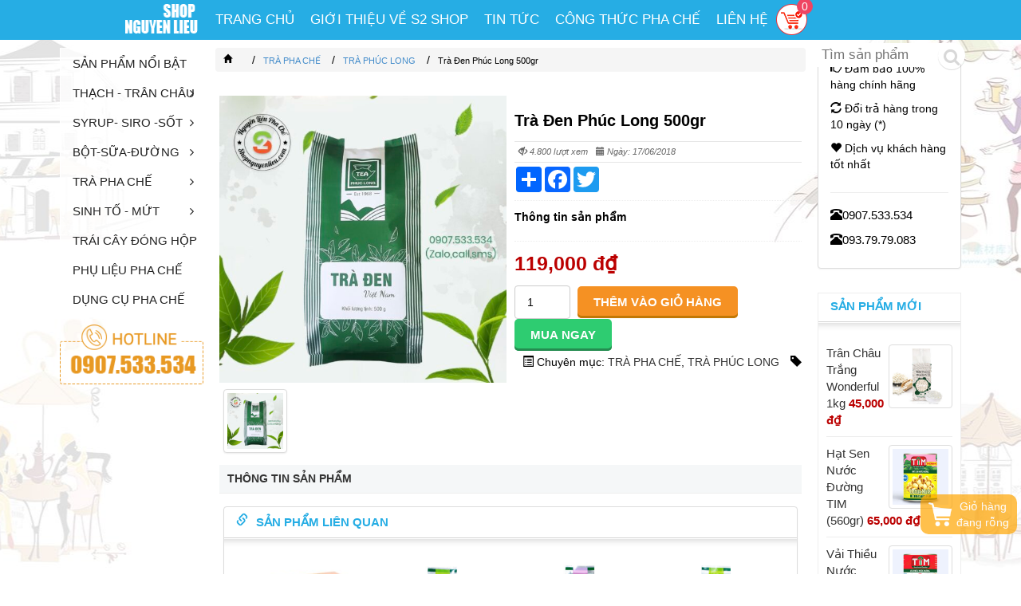

--- FILE ---
content_type: text/html; charset=UTF-8
request_url: https://shopnguyenlieu.com/tra-pha-che/tra-phuc-long-den-500g/
body_size: 12030
content:
<html>
<head>
    <meta http-equiv="Content-Type" content="text/html; charset=UTF-8" />
    <meta name='viewport' content='width=device-width, initial-scale=1, maximum-scale=1, user-scalable=no' />
    <!--Meta Tag--> 
    <link rel="shortcut icon" type="image/x-icon" href="" />

    <link href="https://shopnguyenlieu.com/wp-content/themes/nguyenlieu/css/bootstrap.min.css" type="text/css" rel="stylesheet" />
    <link href="https://shopnguyenlieu.com/wp-content/themes/nguyenlieu/css/bootstrap-theme.css" type="text/css" rel="stylesheet" />
    <link href="https://shopnguyenlieu.com/wp-content/themes/nguyenlieu/css.css" type="text/css" rel="stylesheet" />
    <link rel="stylesheet" href="https://shopnguyenlieu.com/wp-content/themes/nguyenlieu/css/font-awesome.min.css">
    <link rel="stylesheet" href="https://shopnguyenlieu.com/wp-content/themes/nguyenlieu/css/superfish.css">
    <link rel="stylesheet" href="https://shopnguyenlieu.com/wp-content/themes/nguyenlieu/css/superfish-vertical.css">
	<link rel='stylesheet' href='https://shopnguyenlieu.com/wp-content/themes/nguyenlieu/assets/css/prettyPhoto.css?ver=2.6.14' type='text/css' media='all' />
	<meta name='robots' content='index, follow, max-image-preview:large, max-snippet:-1, max-video-preview:-1' />

	<!-- This site is optimized with the Yoast SEO plugin v19.11 - https://yoast.com/wordpress/plugins/seo/ -->
	<title>Trà Đen Phúc Long 500gr -</title>
	<link rel="canonical" href="https://shopnguyenlieu.com/tra-pha-che/tra-phuc-long-den-500g/" />
	<meta property="og:locale" content="vi_VN" />
	<meta property="og:type" content="article" />
	<meta property="og:title" content="Trà Đen Phúc Long 500gr -" />
	<meta property="og:url" content="https://shopnguyenlieu.com/tra-pha-che/tra-phuc-long-den-500g/" />
	<meta property="article:published_time" content="2018-06-17T13:28:12+00:00" />
	<meta property="article:modified_time" content="2023-04-29T18:46:01+00:00" />
	<meta property="og:image" content="https://shopnguyenlieu.com/wp-content/uploads/2021/10/PhotoRoom_20211011_124029.jpg" />
	<meta property="og:image:width" content="1080" />
	<meta property="og:image:height" content="1009" />
	<meta property="og:image:type" content="image/jpeg" />
	<meta name="author" content="Alexhong" />
	<meta name="twitter:card" content="summary_large_image" />
	<meta name="twitter:label1" content="Được viết bởi" />
	<meta name="twitter:data1" content="Alexhong" />
	<script type="application/ld+json" class="yoast-schema-graph">{"@context":"https://schema.org","@graph":[{"@type":"Article","@id":"https://shopnguyenlieu.com/tra-pha-che/tra-phuc-long-den-500g/#article","isPartOf":{"@id":"https://shopnguyenlieu.com/tra-pha-che/tra-phuc-long-den-500g/"},"author":{"name":"Alexhong","@id":"https://shopnguyenlieu.com/#/schema/person/2a04b96602f1a48b69dee3e6cb4843b3"},"headline":"Trà Đen Phúc Long 500gr","datePublished":"2018-06-17T13:28:12+00:00","dateModified":"2023-04-29T18:46:01+00:00","mainEntityOfPage":{"@id":"https://shopnguyenlieu.com/tra-pha-che/tra-phuc-long-den-500g/"},"wordCount":6,"commentCount":0,"publisher":{"@id":"https://shopnguyenlieu.com/#organization"},"image":{"@id":"https://shopnguyenlieu.com/tra-pha-che/tra-phuc-long-den-500g/#primaryimage"},"thumbnailUrl":"https://shopnguyenlieu.com/wp-content/uploads/2021/10/PhotoRoom_20211011_124029.jpg","articleSection":["TRÀ PHA CHẾ","TRÀ PHÚC LONG"],"inLanguage":"vi","potentialAction":[{"@type":"CommentAction","name":"Comment","target":["https://shopnguyenlieu.com/tra-pha-che/tra-phuc-long-den-500g/#respond"]}]},{"@type":"WebPage","@id":"https://shopnguyenlieu.com/tra-pha-che/tra-phuc-long-den-500g/","url":"https://shopnguyenlieu.com/tra-pha-che/tra-phuc-long-den-500g/","name":"Trà Đen Phúc Long 500gr -","isPartOf":{"@id":"https://shopnguyenlieu.com/#website"},"primaryImageOfPage":{"@id":"https://shopnguyenlieu.com/tra-pha-che/tra-phuc-long-den-500g/#primaryimage"},"image":{"@id":"https://shopnguyenlieu.com/tra-pha-che/tra-phuc-long-den-500g/#primaryimage"},"thumbnailUrl":"https://shopnguyenlieu.com/wp-content/uploads/2021/10/PhotoRoom_20211011_124029.jpg","datePublished":"2018-06-17T13:28:12+00:00","dateModified":"2023-04-29T18:46:01+00:00","breadcrumb":{"@id":"https://shopnguyenlieu.com/tra-pha-che/tra-phuc-long-den-500g/#breadcrumb"},"inLanguage":"vi","potentialAction":[{"@type":"ReadAction","target":["https://shopnguyenlieu.com/tra-pha-che/tra-phuc-long-den-500g/"]}]},{"@type":"ImageObject","inLanguage":"vi","@id":"https://shopnguyenlieu.com/tra-pha-che/tra-phuc-long-den-500g/#primaryimage","url":"https://shopnguyenlieu.com/wp-content/uploads/2021/10/PhotoRoom_20211011_124029.jpg","contentUrl":"https://shopnguyenlieu.com/wp-content/uploads/2021/10/PhotoRoom_20211011_124029.jpg","width":1080,"height":1009},{"@type":"BreadcrumbList","@id":"https://shopnguyenlieu.com/tra-pha-che/tra-phuc-long-den-500g/#breadcrumb","itemListElement":[{"@type":"ListItem","position":1,"name":"Home","item":"https://shopnguyenlieu.com/"},{"@type":"ListItem","position":2,"name":"Trà Đen Phúc Long 500gr"}]},{"@type":"WebSite","@id":"https://shopnguyenlieu.com/#website","url":"https://shopnguyenlieu.com/","name":"","description":"","publisher":{"@id":"https://shopnguyenlieu.com/#organization"},"potentialAction":[{"@type":"SearchAction","target":{"@type":"EntryPoint","urlTemplate":"https://shopnguyenlieu.com/?s={search_term_string}"},"query-input":"required name=search_term_string"}],"inLanguage":"vi"},{"@type":"Organization","@id":"https://shopnguyenlieu.com/#organization","name":"Nguyên Liệu Pha Chế S2 SHOP","url":"https://shopnguyenlieu.com/","logo":{"@type":"ImageObject","inLanguage":"vi","@id":"https://shopnguyenlieu.com/#/schema/logo/image/","url":"https://shopnguyenlieu.com/wp-content/uploads/2018/05/S2-Logo-01.png","contentUrl":"https://shopnguyenlieu.com/wp-content/uploads/2018/05/S2-Logo-01.png","width":3508,"height":2481,"caption":"Nguyên Liệu Pha Chế S2 SHOP"},"image":{"@id":"https://shopnguyenlieu.com/#/schema/logo/image/"}},{"@type":"Person","@id":"https://shopnguyenlieu.com/#/schema/person/2a04b96602f1a48b69dee3e6cb4843b3","name":"Alexhong","image":{"@type":"ImageObject","inLanguage":"vi","@id":"https://shopnguyenlieu.com/#/schema/person/image/","url":"https://secure.gravatar.com/avatar/783987a5672fd3ea73f2def4bab0a4f5?s=96&d=mm&r=g","contentUrl":"https://secure.gravatar.com/avatar/783987a5672fd3ea73f2def4bab0a4f5?s=96&d=mm&r=g","caption":"Alexhong"},"sameAs":["https://shopnguyenlieu.com/"],"url":"https://shopnguyenlieu.com/author/admin/"}]}</script>
	<!-- / Yoast SEO plugin. -->


<link rel="alternate" type="application/rss+xml" title=" &raquo; Trà Đen Phúc Long 500gr Dòng phản hồi" href="https://shopnguyenlieu.com/tra-pha-che/tra-phuc-long-den-500g/feed/" />
<script type="text/javascript">
window._wpemojiSettings = {"baseUrl":"https:\/\/s.w.org\/images\/core\/emoji\/14.0.0\/72x72\/","ext":".png","svgUrl":"https:\/\/s.w.org\/images\/core\/emoji\/14.0.0\/svg\/","svgExt":".svg","source":{"concatemoji":"https:\/\/shopnguyenlieu.com\/wp-includes\/js\/wp-emoji-release.min.js?ver=6.1.9"}};
/*! This file is auto-generated */
!function(e,a,t){var n,r,o,i=a.createElement("canvas"),p=i.getContext&&i.getContext("2d");function s(e,t){var a=String.fromCharCode,e=(p.clearRect(0,0,i.width,i.height),p.fillText(a.apply(this,e),0,0),i.toDataURL());return p.clearRect(0,0,i.width,i.height),p.fillText(a.apply(this,t),0,0),e===i.toDataURL()}function c(e){var t=a.createElement("script");t.src=e,t.defer=t.type="text/javascript",a.getElementsByTagName("head")[0].appendChild(t)}for(o=Array("flag","emoji"),t.supports={everything:!0,everythingExceptFlag:!0},r=0;r<o.length;r++)t.supports[o[r]]=function(e){if(p&&p.fillText)switch(p.textBaseline="top",p.font="600 32px Arial",e){case"flag":return s([127987,65039,8205,9895,65039],[127987,65039,8203,9895,65039])?!1:!s([55356,56826,55356,56819],[55356,56826,8203,55356,56819])&&!s([55356,57332,56128,56423,56128,56418,56128,56421,56128,56430,56128,56423,56128,56447],[55356,57332,8203,56128,56423,8203,56128,56418,8203,56128,56421,8203,56128,56430,8203,56128,56423,8203,56128,56447]);case"emoji":return!s([129777,127995,8205,129778,127999],[129777,127995,8203,129778,127999])}return!1}(o[r]),t.supports.everything=t.supports.everything&&t.supports[o[r]],"flag"!==o[r]&&(t.supports.everythingExceptFlag=t.supports.everythingExceptFlag&&t.supports[o[r]]);t.supports.everythingExceptFlag=t.supports.everythingExceptFlag&&!t.supports.flag,t.DOMReady=!1,t.readyCallback=function(){t.DOMReady=!0},t.supports.everything||(n=function(){t.readyCallback()},a.addEventListener?(a.addEventListener("DOMContentLoaded",n,!1),e.addEventListener("load",n,!1)):(e.attachEvent("onload",n),a.attachEvent("onreadystatechange",function(){"complete"===a.readyState&&t.readyCallback()})),(e=t.source||{}).concatemoji?c(e.concatemoji):e.wpemoji&&e.twemoji&&(c(e.twemoji),c(e.wpemoji)))}(window,document,window._wpemojiSettings);
</script>
<style type="text/css">
img.wp-smiley,
img.emoji {
	display: inline !important;
	border: none !important;
	box-shadow: none !important;
	height: 1em !important;
	width: 1em !important;
	margin: 0 0.07em !important;
	vertical-align: -0.1em !important;
	background: none !important;
	padding: 0 !important;
}
</style>
	<link rel='stylesheet' id='wp-block-library-css' href='https://shopnguyenlieu.com/wp-includes/css/dist/block-library/style.min.css?ver=6.1.9' type='text/css' media='all' />
<link rel='stylesheet' id='classic-theme-styles-css' href='https://shopnguyenlieu.com/wp-includes/css/classic-themes.min.css?ver=1' type='text/css' media='all' />
<style id='global-styles-inline-css' type='text/css'>
body{--wp--preset--color--black: #000000;--wp--preset--color--cyan-bluish-gray: #abb8c3;--wp--preset--color--white: #ffffff;--wp--preset--color--pale-pink: #f78da7;--wp--preset--color--vivid-red: #cf2e2e;--wp--preset--color--luminous-vivid-orange: #ff6900;--wp--preset--color--luminous-vivid-amber: #fcb900;--wp--preset--color--light-green-cyan: #7bdcb5;--wp--preset--color--vivid-green-cyan: #00d084;--wp--preset--color--pale-cyan-blue: #8ed1fc;--wp--preset--color--vivid-cyan-blue: #0693e3;--wp--preset--color--vivid-purple: #9b51e0;--wp--preset--gradient--vivid-cyan-blue-to-vivid-purple: linear-gradient(135deg,rgba(6,147,227,1) 0%,rgb(155,81,224) 100%);--wp--preset--gradient--light-green-cyan-to-vivid-green-cyan: linear-gradient(135deg,rgb(122,220,180) 0%,rgb(0,208,130) 100%);--wp--preset--gradient--luminous-vivid-amber-to-luminous-vivid-orange: linear-gradient(135deg,rgba(252,185,0,1) 0%,rgba(255,105,0,1) 100%);--wp--preset--gradient--luminous-vivid-orange-to-vivid-red: linear-gradient(135deg,rgba(255,105,0,1) 0%,rgb(207,46,46) 100%);--wp--preset--gradient--very-light-gray-to-cyan-bluish-gray: linear-gradient(135deg,rgb(238,238,238) 0%,rgb(169,184,195) 100%);--wp--preset--gradient--cool-to-warm-spectrum: linear-gradient(135deg,rgb(74,234,220) 0%,rgb(151,120,209) 20%,rgb(207,42,186) 40%,rgb(238,44,130) 60%,rgb(251,105,98) 80%,rgb(254,248,76) 100%);--wp--preset--gradient--blush-light-purple: linear-gradient(135deg,rgb(255,206,236) 0%,rgb(152,150,240) 100%);--wp--preset--gradient--blush-bordeaux: linear-gradient(135deg,rgb(254,205,165) 0%,rgb(254,45,45) 50%,rgb(107,0,62) 100%);--wp--preset--gradient--luminous-dusk: linear-gradient(135deg,rgb(255,203,112) 0%,rgb(199,81,192) 50%,rgb(65,88,208) 100%);--wp--preset--gradient--pale-ocean: linear-gradient(135deg,rgb(255,245,203) 0%,rgb(182,227,212) 50%,rgb(51,167,181) 100%);--wp--preset--gradient--electric-grass: linear-gradient(135deg,rgb(202,248,128) 0%,rgb(113,206,126) 100%);--wp--preset--gradient--midnight: linear-gradient(135deg,rgb(2,3,129) 0%,rgb(40,116,252) 100%);--wp--preset--duotone--dark-grayscale: url('#wp-duotone-dark-grayscale');--wp--preset--duotone--grayscale: url('#wp-duotone-grayscale');--wp--preset--duotone--purple-yellow: url('#wp-duotone-purple-yellow');--wp--preset--duotone--blue-red: url('#wp-duotone-blue-red');--wp--preset--duotone--midnight: url('#wp-duotone-midnight');--wp--preset--duotone--magenta-yellow: url('#wp-duotone-magenta-yellow');--wp--preset--duotone--purple-green: url('#wp-duotone-purple-green');--wp--preset--duotone--blue-orange: url('#wp-duotone-blue-orange');--wp--preset--font-size--small: 13px;--wp--preset--font-size--medium: 20px;--wp--preset--font-size--large: 36px;--wp--preset--font-size--x-large: 42px;--wp--preset--spacing--20: 0.44rem;--wp--preset--spacing--30: 0.67rem;--wp--preset--spacing--40: 1rem;--wp--preset--spacing--50: 1.5rem;--wp--preset--spacing--60: 2.25rem;--wp--preset--spacing--70: 3.38rem;--wp--preset--spacing--80: 5.06rem;}:where(.is-layout-flex){gap: 0.5em;}body .is-layout-flow > .alignleft{float: left;margin-inline-start: 0;margin-inline-end: 2em;}body .is-layout-flow > .alignright{float: right;margin-inline-start: 2em;margin-inline-end: 0;}body .is-layout-flow > .aligncenter{margin-left: auto !important;margin-right: auto !important;}body .is-layout-constrained > .alignleft{float: left;margin-inline-start: 0;margin-inline-end: 2em;}body .is-layout-constrained > .alignright{float: right;margin-inline-start: 2em;margin-inline-end: 0;}body .is-layout-constrained > .aligncenter{margin-left: auto !important;margin-right: auto !important;}body .is-layout-constrained > :where(:not(.alignleft):not(.alignright):not(.alignfull)){max-width: var(--wp--style--global--content-size);margin-left: auto !important;margin-right: auto !important;}body .is-layout-constrained > .alignwide{max-width: var(--wp--style--global--wide-size);}body .is-layout-flex{display: flex;}body .is-layout-flex{flex-wrap: wrap;align-items: center;}body .is-layout-flex > *{margin: 0;}:where(.wp-block-columns.is-layout-flex){gap: 2em;}.has-black-color{color: var(--wp--preset--color--black) !important;}.has-cyan-bluish-gray-color{color: var(--wp--preset--color--cyan-bluish-gray) !important;}.has-white-color{color: var(--wp--preset--color--white) !important;}.has-pale-pink-color{color: var(--wp--preset--color--pale-pink) !important;}.has-vivid-red-color{color: var(--wp--preset--color--vivid-red) !important;}.has-luminous-vivid-orange-color{color: var(--wp--preset--color--luminous-vivid-orange) !important;}.has-luminous-vivid-amber-color{color: var(--wp--preset--color--luminous-vivid-amber) !important;}.has-light-green-cyan-color{color: var(--wp--preset--color--light-green-cyan) !important;}.has-vivid-green-cyan-color{color: var(--wp--preset--color--vivid-green-cyan) !important;}.has-pale-cyan-blue-color{color: var(--wp--preset--color--pale-cyan-blue) !important;}.has-vivid-cyan-blue-color{color: var(--wp--preset--color--vivid-cyan-blue) !important;}.has-vivid-purple-color{color: var(--wp--preset--color--vivid-purple) !important;}.has-black-background-color{background-color: var(--wp--preset--color--black) !important;}.has-cyan-bluish-gray-background-color{background-color: var(--wp--preset--color--cyan-bluish-gray) !important;}.has-white-background-color{background-color: var(--wp--preset--color--white) !important;}.has-pale-pink-background-color{background-color: var(--wp--preset--color--pale-pink) !important;}.has-vivid-red-background-color{background-color: var(--wp--preset--color--vivid-red) !important;}.has-luminous-vivid-orange-background-color{background-color: var(--wp--preset--color--luminous-vivid-orange) !important;}.has-luminous-vivid-amber-background-color{background-color: var(--wp--preset--color--luminous-vivid-amber) !important;}.has-light-green-cyan-background-color{background-color: var(--wp--preset--color--light-green-cyan) !important;}.has-vivid-green-cyan-background-color{background-color: var(--wp--preset--color--vivid-green-cyan) !important;}.has-pale-cyan-blue-background-color{background-color: var(--wp--preset--color--pale-cyan-blue) !important;}.has-vivid-cyan-blue-background-color{background-color: var(--wp--preset--color--vivid-cyan-blue) !important;}.has-vivid-purple-background-color{background-color: var(--wp--preset--color--vivid-purple) !important;}.has-black-border-color{border-color: var(--wp--preset--color--black) !important;}.has-cyan-bluish-gray-border-color{border-color: var(--wp--preset--color--cyan-bluish-gray) !important;}.has-white-border-color{border-color: var(--wp--preset--color--white) !important;}.has-pale-pink-border-color{border-color: var(--wp--preset--color--pale-pink) !important;}.has-vivid-red-border-color{border-color: var(--wp--preset--color--vivid-red) !important;}.has-luminous-vivid-orange-border-color{border-color: var(--wp--preset--color--luminous-vivid-orange) !important;}.has-luminous-vivid-amber-border-color{border-color: var(--wp--preset--color--luminous-vivid-amber) !important;}.has-light-green-cyan-border-color{border-color: var(--wp--preset--color--light-green-cyan) !important;}.has-vivid-green-cyan-border-color{border-color: var(--wp--preset--color--vivid-green-cyan) !important;}.has-pale-cyan-blue-border-color{border-color: var(--wp--preset--color--pale-cyan-blue) !important;}.has-vivid-cyan-blue-border-color{border-color: var(--wp--preset--color--vivid-cyan-blue) !important;}.has-vivid-purple-border-color{border-color: var(--wp--preset--color--vivid-purple) !important;}.has-vivid-cyan-blue-to-vivid-purple-gradient-background{background: var(--wp--preset--gradient--vivid-cyan-blue-to-vivid-purple) !important;}.has-light-green-cyan-to-vivid-green-cyan-gradient-background{background: var(--wp--preset--gradient--light-green-cyan-to-vivid-green-cyan) !important;}.has-luminous-vivid-amber-to-luminous-vivid-orange-gradient-background{background: var(--wp--preset--gradient--luminous-vivid-amber-to-luminous-vivid-orange) !important;}.has-luminous-vivid-orange-to-vivid-red-gradient-background{background: var(--wp--preset--gradient--luminous-vivid-orange-to-vivid-red) !important;}.has-very-light-gray-to-cyan-bluish-gray-gradient-background{background: var(--wp--preset--gradient--very-light-gray-to-cyan-bluish-gray) !important;}.has-cool-to-warm-spectrum-gradient-background{background: var(--wp--preset--gradient--cool-to-warm-spectrum) !important;}.has-blush-light-purple-gradient-background{background: var(--wp--preset--gradient--blush-light-purple) !important;}.has-blush-bordeaux-gradient-background{background: var(--wp--preset--gradient--blush-bordeaux) !important;}.has-luminous-dusk-gradient-background{background: var(--wp--preset--gradient--luminous-dusk) !important;}.has-pale-ocean-gradient-background{background: var(--wp--preset--gradient--pale-ocean) !important;}.has-electric-grass-gradient-background{background: var(--wp--preset--gradient--electric-grass) !important;}.has-midnight-gradient-background{background: var(--wp--preset--gradient--midnight) !important;}.has-small-font-size{font-size: var(--wp--preset--font-size--small) !important;}.has-medium-font-size{font-size: var(--wp--preset--font-size--medium) !important;}.has-large-font-size{font-size: var(--wp--preset--font-size--large) !important;}.has-x-large-font-size{font-size: var(--wp--preset--font-size--x-large) !important;}
.wp-block-navigation a:where(:not(.wp-element-button)){color: inherit;}
:where(.wp-block-columns.is-layout-flex){gap: 2em;}
.wp-block-pullquote{font-size: 1.5em;line-height: 1.6;}
</style>
<link rel='stylesheet' id='wspsc-style-css' href='https://shopnguyenlieu.com/wp-content/plugins/wordpress-simple-paypal-shopping-cart/wp_shopping_cart_style.css?ver=4.6.1' type='text/css' media='all' />
<link rel="https://api.w.org/" href="https://shopnguyenlieu.com/wp-json/" /><link rel="alternate" type="application/json" href="https://shopnguyenlieu.com/wp-json/wp/v2/posts/762" /><link rel="EditURI" type="application/rsd+xml" title="RSD" href="https://shopnguyenlieu.com/xmlrpc.php?rsd" />
<link rel="wlwmanifest" type="application/wlwmanifest+xml" href="https://shopnguyenlieu.com/wp-includes/wlwmanifest.xml" />
<meta name="generator" content="WordPress 6.1.9" />
<link rel='shortlink' href='https://shopnguyenlieu.com/?p=762' />
<link rel="alternate" type="application/json+oembed" href="https://shopnguyenlieu.com/wp-json/oembed/1.0/embed?url=https%3A%2F%2Fshopnguyenlieu.com%2Ftra-pha-che%2Ftra-phuc-long-den-500g%2F" />
<link rel="alternate" type="text/xml+oembed" href="https://shopnguyenlieu.com/wp-json/oembed/1.0/embed?url=https%3A%2F%2Fshopnguyenlieu.com%2Ftra-pha-che%2Ftra-phuc-long-den-500g%2F&#038;format=xml" />

<!-- WP Simple Shopping Cart plugin v4.6.1 - https://www.tipsandtricks-hq.com/wordpress-simple-paypal-shopping-cart-plugin-768/ -->

	<script type="text/javascript">
	<!--
	//
	function ReadForm (obj1, tst)
	{
	    // Read the user form
	    var i,j,pos;
	    val_total="";val_combo="";

	    for (i=0; i<obj1.length; i++)
	    {
	        // run entire form
	        obj = obj1.elements[i];           // a form element

	        if (obj.type == "select-one")
	        {   // just selects
	            if (obj.name == "quantity" ||
	                obj.name == "amount") continue;
		        pos = obj.selectedIndex;        // which option selected
		        val = obj.options[pos].value;   // selected value
		        val_combo = val_combo + " (" + val + ")";
	        }
	    }
		// Now summarize everything we have processed above
		val_total = obj1.product_tmp.value + val_combo;
		obj1.wspsc_product.value = val_total;
	}
	//-->
	</script><link rel="icon" href="https://shopnguyenlieu.com/wp-content/uploads/2018/05/cropped-S2-Logo-02-32x32.png" sizes="32x32" />
<link rel="icon" href="https://shopnguyenlieu.com/wp-content/uploads/2018/05/cropped-S2-Logo-02-192x192.png" sizes="192x192" />
<link rel="apple-touch-icon" href="https://shopnguyenlieu.com/wp-content/uploads/2018/05/cropped-S2-Logo-02-180x180.png" />
<meta name="msapplication-TileImage" content="https://shopnguyenlieu.com/wp-content/uploads/2018/05/cropped-S2-Logo-02-270x270.png" />

</head>

<body class="post-template-default single single-post postid-762 single-format-standard home blog">

    <div id="headerbar">
        <div class="container">
            <div class="logo col-md-2">
                <a href="https://shopnguyenlieu.com"><img src="https://shopnguyenlieu.com/wp-content/themes/nguyenlieu/images/logo1.png">
                </a>
            </div>
            <div class="Topmenu">
				<ul id="menu" class="menu"><li id="menu-item-32" class="menu-item menu-item-type-custom menu-item-object-custom menu-item-home menu-item-32"><a href="https://shopnguyenlieu.com/">TRANG CHỦ</a></li>
<li id="menu-item-33" class="menu-item menu-item-type-post_type menu-item-object-page menu-item-33"><a href="https://shopnguyenlieu.com/gioi-thieu/">GIỚI THIỆU VỀ S2 SHOP</a></li>
<li id="menu-item-288" class="menu-item menu-item-type-post_type menu-item-object-page menu-item-288"><a href="https://shopnguyenlieu.com/tin-tuc/">TIN TỨC</a></li>
<li id="menu-item-57" class="menu-item menu-item-type-post_type menu-item-object-page menu-item-57"><a href="https://shopnguyenlieu.com/cong-thuc-pha-che/">CÔNG THỨC PHA CHẾ</a></li>
<li id="menu-item-285" class="menu-item menu-item-type-post_type menu-item-object-page menu-item-285"><a href="https://shopnguyenlieu.com/lien-he/">LIÊN HỆ</a></li>
</ul>	
            </div>
			
<div id="nav-cart">
	<a  class="btn-cart-top">
		<img src="/wp-content/themes/nguyenlieu/images/iconcart.png" alt="Giỏ hàng" loading="lazy">								
		<span class="wcmc-total-items">0</span>
	</a>
</div> 
			
            <div class="productSearchInner">
                <form class="" role="search" action="https://shopnguyenlieu.com/?s">
                    <input id="productSearch" name="s" placeholder="Tìm sản phẩm" autocomplete="off" type="text">
					<input  name="post_type" value="post" hidden>
                    <i class="searchFaIcon fa fa-search fa-2"></i>
                    <button type="submit" class="button search"></button>
                    <button type="submit" class="btn btn-default">Tìm</button>
                </form>
            </div>
        </div>
    </div>

	
<nav class="navbar navbar-default navbar-mobile navbar-static-top" role="navigation">
    <div class="navbar-header hidden-md hidden-lg">
        <button type="button" class="navbar-toggle" data-toggle="collapse" data-target="#bs-example-navbar-collapse-1"> <span class="sr-only">Toggle navigation</span> <span class="icon-bar"></span> <span class="icon-bar"></span> <span class="icon-bar"></span> </button>
<div id="nav-cart">
	<a  class="btn-cart-top">
		<img src="/wp-content/themes/nguyenlieu/images/iconcart.png" alt="Giỏ hàng" loading="lazy">								
		<span class="wcmc-total-items">0</span>
	</a>
</div> 
  	    <a class="mobileLogo navbar-brand " title="" href="https://shopnguyenlieu.com">
			<img src="https://shopnguyenlieu.com/wp-content/themes/nguyenlieu/images/logo1.png" alt="" title="" />
        </a>
        <h1 class="h1_an"></h1>
    </div>
<div class="collapse " id="bs-example-navbar-collapse-1">
    <div id="cssmenu" class="menu-right-menu-container">
        <ul id="menu-right-menu" class="">
<li class="menu-item menu-item-type-custom menu-item-object-custom menu-item-home menu-item-32"><a href="https://shopnguyenlieu.com/"><span>TRANG CHỦ</span></a></li>
<li class="menu-item menu-item-type-post_type menu-item-object-page menu-item-33"><a href="https://shopnguyenlieu.com/gioi-thieu/"><span>GIỚI THIỆU VỀ S2 SHOP</span></a></li>
<li class="menu-item menu-item-type-post_type menu-item-object-page menu-item-288"><a href="https://shopnguyenlieu.com/tin-tuc/"><span>TIN TỨC</span></a></li>
<li class="menu-item menu-item-type-post_type menu-item-object-page menu-item-57"><a href="https://shopnguyenlieu.com/cong-thuc-pha-che/"><span>CÔNG THỨC PHA CHẾ</span></a></li>
<li class="menu-item menu-item-type-post_type menu-item-object-page menu-item-285"><a href="https://shopnguyenlieu.com/lien-he/"><span>LIÊN HỆ</span></a></li>
		
       <li class="">
		<a href="https://shopnguyenlieu.com/san-pham-noi-bat/"><span>SẢN PHẨM NỔI BẬT</span></a>
		
                    </li>
       <li class=" menu-item-has-children">
		<a href="https://shopnguyenlieu.com/thach-tran-chau-cac-loai/"><span>THẠCH - TRÂN CHÂU</span></a>
		 <ul class="sub-menu">                            <li class="">
							<a href="https://shopnguyenlieu.com/thach-tran-chau-cac-loai/thach-nha-dam/"><span>THẠCH NHA ĐAM</span></a>
									                            </li>
		                            <li class="">
							<a href="https://shopnguyenlieu.com/thach-tran-chau-cac-loai/tran-chau-thai-lan-king/"><span>TRÂN CHÂU KING</span></a>
									                            </li>
		                            <li class="">
							<a href="https://shopnguyenlieu.com/thach-tran-chau-cac-loai/tran-chau-dai-loan/"><span>TRÂN CHÂU ĐÀI LOAN</span></a>
									                            </li>
		                            <li class="">
							<a href="https://shopnguyenlieu.com/thach-tran-chau-cac-loai/tran-chau-gia-uy/"><span>TRÂN CHÂU GIA UY</span></a>
									                            </li>
		                            <li class="">
							<a href="https://shopnguyenlieu.com/thach-tran-chau-cac-loai/thach-3q-dai-loan/"><span>THẠCH 3Q ĐÀI LOAN</span></a>
									                            </li>
		                            <li class="">
							<a href="https://shopnguyenlieu.com/thach-tran-chau-cac-loai/thach-hung-chuong/"><span>THẠCH HÙNG CHƯƠNG</span></a>
									                            </li>
		                            <li class="">
							<a href="https://shopnguyenlieu.com/thach-tran-chau-cac-loai/thach-thuy-tinh-hung-chuong/"><span>THẠCH THUỶ TINH</span></a>
									                            </li>
		</ul>
                    </li>
       <li class=" menu-item-has-children">
		<a href="https://shopnguyenlieu.com/syrup-siro-sot/"><span>SYRUP- SIRO -SỐT</span></a>
		 <ul class="sub-menu">                            <li class="">
							<a href="https://shopnguyenlieu.com/syrup-siro-sot/vina-syrup/"><span>VINA SYRUP</span></a>
									                            </li>
		                            <li class="">
							<a href="https://shopnguyenlieu.com/syrup-siro-sot/siro-boduo/"><span>SIRO BODUO</span></a>
									                            </li>
		                            <li class="">
							<a href="https://shopnguyenlieu.com/syrup-siro-sot/syrup-maulin-dai-loan/"><span>MAULIN (ĐÀI LOAN)</span></a>
									                            </li>
		                            <li class="">
							<a href="https://shopnguyenlieu.com/syrup-siro-sot/sot-hersheys/"><span>HERSHEY'S</span></a>
									                            </li>
		                            <li class="">
							<a href="https://shopnguyenlieu.com/syrup-siro-sot/teisseire/"><span>TEISSEIRE</span></a>
									                            </li>
		                            <li class="">
							<a href="https://shopnguyenlieu.com/syrup-siro-sot/syrup-monin/"><span>MONIN</span></a>
									                            </li>
		                            <li class="">
							<a href="https://shopnguyenlieu.com/syrup-siro-sot/syrup-davinci/"><span>DAVINCI</span></a>
									                            </li>
		                            <li class="">
							<a href="https://shopnguyenlieu.com/syrup-siro-sot/torani/"><span>TORANI</span></a>
									                            </li>
		                            <li class="">
							<a href="https://shopnguyenlieu.com/syrup-siro-sot/golden-farm-700ml/"><span>GOLDEN FARM 700ML</span></a>
									                            </li>
		</ul>
                    </li>
       <li class=" menu-item-has-children">
		<a href="https://shopnguyenlieu.com/bot-sua-duong/"><span>BỘT-SỮA-ĐƯỜNG</span></a>
		 <ul class="sub-menu">                            <li class="">
							<a href="https://shopnguyenlieu.com/bot-sua-duong/bot-beo-tra-sua/"><span>BỘT BÉO TRÀ SỮA</span></a>
									                            </li>
		                            <li class="">
							<a href="https://shopnguyenlieu.com/bot-sua-duong/bot-milk-foam-vang-sua/"><span>BỘT MILK FOAM (VÁNG SỮA)</span></a>
									                            </li>
		                            <li class="">
							<a href="https://shopnguyenlieu.com/bot-sua-duong/bot-matcha-tra-xanh/"><span>BỘT MATCHA (TRÀ XANH)</span></a>
									                            </li>
		                            <li class="">
							<a href="https://shopnguyenlieu.com/bot-sua-duong/bot-rau-cau/"><span>BỘT RAU CÂU</span></a>
									                            </li>
		                            <li class="">
							<a href="https://shopnguyenlieu.com/bot-sua-duong/bot-frappe-lam-da-xay/"><span>BỘT FRAPPE ĐÁ XAY</span></a>
									                            </li>
		                            <li class="">
							<a href="https://shopnguyenlieu.com/bot-sua-duong/bot-pudding/"><span>BỘT PUDDING</span></a>
									                            </li>
		                            <li class="">
							<a href="https://shopnguyenlieu.com/bot-sua-duong/bot-cacao/"><span>BỘT CACAO</span></a>
									                            </li>
		                            <li class="">
							<a href="https://shopnguyenlieu.com/bot-sua-duong/duong-kem-sua/"><span>ĐƯỜNG - KEM - SỮA</span></a>
									                            </li>
		</ul>
                    </li>
       <li class=" menu-item-has-children">
		<a href="https://shopnguyenlieu.com/tra-pha-che/"><span>TRÀ PHA CHẾ</span></a>
		 <ul class="sub-menu">                            <li class="">
							<a href="https://shopnguyenlieu.com/tra-pha-che/tra-vinsaf/"><span>TRÀ VINSAF</span></a>
									                            </li>
		                            <li class="">
							<a href="https://shopnguyenlieu.com/tra-pha-che/tra-wao/"><span>TRÀ WAO</span></a>
									                            </li>
		                            <li class="">
							<a href="https://shopnguyenlieu.com/tra-pha-che/tra-cozy/"><span>TRÀ COZY</span></a>
									                            </li>
		                            <li class="">
							<a href="https://shopnguyenlieu.com/tra-pha-che/tra-loc-phat/"><span>TRÀ LỘC PHÁT</span></a>
									                            </li>
		                            <li class="">
							<a href="https://shopnguyenlieu.com/tra-pha-che/tra-dilmah/"><span>TRÀ DILMAH</span></a>
									                            </li>
		                            <li class="">
							<a href="https://shopnguyenlieu.com/tra-pha-che/tra-phuc-long/"><span>TRÀ PHÚC LONG</span></a>
									                            </li>
		                            <li class="">
							<a href="https://shopnguyenlieu.com/tra-pha-che/tra-lipton/"><span>TRÀ LIPTON</span></a>
									                            </li>
		                            <li class="">
							<a href="https://shopnguyenlieu.com/tra-pha-che/tra-thai-lan/"><span>TRÀ THÁI LAN</span></a>
									                            </li>
		                            <li class="">
							<a href="https://shopnguyenlieu.com/tra-pha-che/tra-dans/"><span>TRÀ DANS</span></a>
									                            </li>
		                            <li class="">
							<a href="https://shopnguyenlieu.com/tra-pha-che/tra-khac/"><span>TRÀ KHÁC</span></a>
									                            </li>
		</ul>
                    </li>
       <li class=" menu-item-has-children">
		<a href="https://shopnguyenlieu.com/sinh-to-mut-nguyen-chat/"><span>SINH TỐ - MỨT</span></a>
		 <ul class="sub-menu">                            <li class="">
							<a href="https://shopnguyenlieu.com/sinh-to-mut-nguyen-chat/mut-boduo/"><span>BODUO</span></a>
									                            </li>
		                            <li class="">
							<a href="https://shopnguyenlieu.com/sinh-to-mut-nguyen-chat/osterberg/"><span>OSTERBERG</span></a>
									                            </li>
		                            <li class="">
							<a href="https://shopnguyenlieu.com/sinh-to-mut-nguyen-chat/sinh-to-berrino/"><span>BERRINO</span></a>
									                            </li>
		                            <li class="">
							<a href="https://shopnguyenlieu.com/sinh-to-mut-nguyen-chat/sinh-to-golden-farm/"><span>GOLDEN FARM</span></a>
									                            </li>
		</ul>
                    </li>
       <li class="">
		<a href="https://shopnguyenlieu.com/trai-cay-dong-hop/"><span>TRÁI CÂY ĐÓNG HỘP</span></a>
		
                    </li>
       <li class="">
		<a href="https://shopnguyenlieu.com/phu-lieu-pha-che/"><span>PHỤ LIỆU PHA CHẾ</span></a>
		
                    </li>
       <li class="">
		<a href="https://shopnguyenlieu.com/dung-cu-pha-che/"><span>DỤNG CỤ PHA CHẾ</span></a>
		
                    </li>
       <li class="">
		<a href="https://shopnguyenlieu.com/san-pham/"><span>SẢN PHẨM</span></a>
		
                    </li>
	
        </ul>
    </div>
</div>
</nav>
	


    <div class="container wrap">
        <div class="row" data-sticky_parent>
            <div class="colLeft  col-md-2" data-sticky_column>

                <ul id="mainmenu_nhe" class="mainmenu_nhe hidden-xs sf-menu sf-vertical">
       <li class="menu-item menu-item-type-taxonomy menu-item-object-product_cat"><a href="https://shopnguyenlieu.com/san-pham-noi-bat/">SẢN PHẨM NỔI BẬT</a>

		
                    </li>
       <li class="menu-item menu-item-type-taxonomy menu-item-object-product_cat menu-item-has-children"><a href="https://shopnguyenlieu.com/thach-tran-chau-cac-loai/">THẠCH - TRÂN CHÂU</a>

		 <ul class="sub-menu">                            <li class="">
							<a href="https://shopnguyenlieu.com/thach-tran-chau-cac-loai/thach-nha-dam/">THẠCH NHA ĐAM</a>
									                            </li>
		                            <li class="">
							<a href="https://shopnguyenlieu.com/thach-tran-chau-cac-loai/tran-chau-thai-lan-king/">TRÂN CHÂU KING</a>
									                            </li>
		                            <li class="">
							<a href="https://shopnguyenlieu.com/thach-tran-chau-cac-loai/tran-chau-dai-loan/">TRÂN CHÂU ĐÀI LOAN</a>
									                            </li>
		                            <li class="">
							<a href="https://shopnguyenlieu.com/thach-tran-chau-cac-loai/tran-chau-gia-uy/">TRÂN CHÂU GIA UY</a>
									                            </li>
		                            <li class="">
							<a href="https://shopnguyenlieu.com/thach-tran-chau-cac-loai/thach-3q-dai-loan/">THẠCH 3Q ĐÀI LOAN</a>
									                            </li>
		                            <li class="">
							<a href="https://shopnguyenlieu.com/thach-tran-chau-cac-loai/thach-hung-chuong/">THẠCH HÙNG CHƯƠNG</a>
									                            </li>
		                            <li class="">
							<a href="https://shopnguyenlieu.com/thach-tran-chau-cac-loai/thach-thuy-tinh-hung-chuong/">THẠCH THUỶ TINH</a>
									                            </li>
		</ul>
                    </li>
       <li class="menu-item menu-item-type-taxonomy menu-item-object-product_cat menu-item-has-children"><a href="https://shopnguyenlieu.com/syrup-siro-sot/">SYRUP- SIRO -SỐT</a>

		 <ul class="sub-menu">                            <li class="">
							<a href="https://shopnguyenlieu.com/syrup-siro-sot/vina-syrup/">VINA SYRUP</a>
									                            </li>
		                            <li class="">
							<a href="https://shopnguyenlieu.com/syrup-siro-sot/siro-boduo/">SIRO BODUO</a>
									                            </li>
		                            <li class="">
							<a href="https://shopnguyenlieu.com/syrup-siro-sot/syrup-maulin-dai-loan/">MAULIN (ĐÀI LOAN)</a>
									                            </li>
		                            <li class="">
							<a href="https://shopnguyenlieu.com/syrup-siro-sot/sot-hersheys/">HERSHEY'S</a>
									                            </li>
		                            <li class="">
							<a href="https://shopnguyenlieu.com/syrup-siro-sot/teisseire/">TEISSEIRE</a>
									                            </li>
		                            <li class="">
							<a href="https://shopnguyenlieu.com/syrup-siro-sot/syrup-monin/">MONIN</a>
									                            </li>
		                            <li class="">
							<a href="https://shopnguyenlieu.com/syrup-siro-sot/syrup-davinci/">DAVINCI</a>
									                            </li>
		                            <li class="">
							<a href="https://shopnguyenlieu.com/syrup-siro-sot/torani/">TORANI</a>
									                            </li>
		                            <li class="">
							<a href="https://shopnguyenlieu.com/syrup-siro-sot/golden-farm-700ml/">GOLDEN FARM 700ML</a>
									                            </li>
		</ul>
                    </li>
       <li class="menu-item menu-item-type-taxonomy menu-item-object-product_cat menu-item-has-children"><a href="https://shopnguyenlieu.com/bot-sua-duong/">BỘT-SỮA-ĐƯỜNG</a>

		 <ul class="sub-menu">                            <li class="">
							<a href="https://shopnguyenlieu.com/bot-sua-duong/bot-beo-tra-sua/">BỘT BÉO TRÀ SỮA</a>
									                            </li>
		                            <li class="">
							<a href="https://shopnguyenlieu.com/bot-sua-duong/bot-milk-foam-vang-sua/">BỘT MILK FOAM (VÁNG SỮA)</a>
									                            </li>
		                            <li class="">
							<a href="https://shopnguyenlieu.com/bot-sua-duong/bot-matcha-tra-xanh/">BỘT MATCHA (TRÀ XANH)</a>
									                            </li>
		                            <li class="">
							<a href="https://shopnguyenlieu.com/bot-sua-duong/bot-rau-cau/">BỘT RAU CÂU</a>
									                            </li>
		                            <li class="">
							<a href="https://shopnguyenlieu.com/bot-sua-duong/bot-frappe-lam-da-xay/">BỘT FRAPPE ĐÁ XAY</a>
									                            </li>
		                            <li class="">
							<a href="https://shopnguyenlieu.com/bot-sua-duong/bot-pudding/">BỘT PUDDING</a>
									                            </li>
		                            <li class="">
							<a href="https://shopnguyenlieu.com/bot-sua-duong/bot-cacao/">BỘT CACAO</a>
									                            </li>
		                            <li class="">
							<a href="https://shopnguyenlieu.com/bot-sua-duong/duong-kem-sua/">ĐƯỜNG - KEM - SỮA</a>
									                            </li>
		</ul>
                    </li>
       <li class="menu-item menu-item-type-taxonomy menu-item-object-product_cat menu-item-has-children"><a href="https://shopnguyenlieu.com/tra-pha-che/">TRÀ PHA CHẾ</a>

		 <ul class="sub-menu">                            <li class="">
							<a href="https://shopnguyenlieu.com/tra-pha-che/tra-vinsaf/">TRÀ VINSAF</a>
									                            </li>
		                            <li class="">
							<a href="https://shopnguyenlieu.com/tra-pha-che/tra-wao/">TRÀ WAO</a>
									                            </li>
		                            <li class="">
							<a href="https://shopnguyenlieu.com/tra-pha-che/tra-cozy/">TRÀ COZY</a>
									                            </li>
		                            <li class="">
							<a href="https://shopnguyenlieu.com/tra-pha-che/tra-loc-phat/">TRÀ LỘC PHÁT</a>
									                            </li>
		                            <li class="">
							<a href="https://shopnguyenlieu.com/tra-pha-che/tra-dilmah/">TRÀ DILMAH</a>
									                            </li>
		                            <li class="">
							<a href="https://shopnguyenlieu.com/tra-pha-che/tra-phuc-long/">TRÀ PHÚC LONG</a>
									                            </li>
		                            <li class="">
							<a href="https://shopnguyenlieu.com/tra-pha-che/tra-lipton/">TRÀ LIPTON</a>
									                            </li>
		                            <li class="">
							<a href="https://shopnguyenlieu.com/tra-pha-che/tra-thai-lan/">TRÀ THÁI LAN</a>
									                            </li>
		                            <li class="">
							<a href="https://shopnguyenlieu.com/tra-pha-che/tra-dans/">TRÀ DANS</a>
									                            </li>
		                            <li class="">
							<a href="https://shopnguyenlieu.com/tra-pha-che/tra-khac/">TRÀ KHÁC</a>
									                            </li>
		</ul>
                    </li>
       <li class="menu-item menu-item-type-taxonomy menu-item-object-product_cat menu-item-has-children"><a href="https://shopnguyenlieu.com/sinh-to-mut-nguyen-chat/">SINH TỐ - MỨT</a>

		 <ul class="sub-menu">                            <li class="">
							<a href="https://shopnguyenlieu.com/sinh-to-mut-nguyen-chat/mut-boduo/">BODUO</a>
									                            </li>
		                            <li class="">
							<a href="https://shopnguyenlieu.com/sinh-to-mut-nguyen-chat/osterberg/">OSTERBERG</a>
									                            </li>
		                            <li class="">
							<a href="https://shopnguyenlieu.com/sinh-to-mut-nguyen-chat/sinh-to-berrino/">BERRINO</a>
									                            </li>
		                            <li class="">
							<a href="https://shopnguyenlieu.com/sinh-to-mut-nguyen-chat/sinh-to-golden-farm/">GOLDEN FARM</a>
									                            </li>
		</ul>
                    </li>
       <li class="menu-item menu-item-type-taxonomy menu-item-object-product_cat"><a href="https://shopnguyenlieu.com/trai-cay-dong-hop/">TRÁI CÂY ĐÓNG HỘP</a>

		
                    </li>
       <li class="menu-item menu-item-type-taxonomy menu-item-object-product_cat"><a href="https://shopnguyenlieu.com/phu-lieu-pha-che/">PHỤ LIỆU PHA CHẾ</a>

		
                    </li>
       <li class="menu-item menu-item-type-taxonomy menu-item-object-product_cat"><a href="https://shopnguyenlieu.com/dung-cu-pha-che/">DỤNG CỤ PHA CHẾ</a>

		
                    </li>
                  
                </ul>

					<img src="https://shopnguyenlieu.com/wp-content/themes/nguyenlieu/images/hotline.png" class="FullImg">


            </div>

            <div class="ColCenter  col-md-8">
 
 	
<div class="chitietsanphamfull">
    <div class="row">
        <div itemscope itemtype="http://schema.org/Product" class="col-xs-12 col-sm-12 col-md-12" style="float:left">
            <div id="container">
                <div id="content" role="main">
                    <nav class="woocommerce-breadcrumb" itemprop="breadcrumb"><!-- Breadcrumb NavXT 7.1.0 -->
<span property="itemListElement" typeof="ListItem"><a property="item" typeof="WebPage" title="Go to ." href="https://shopnguyenlieu.com" class="home"><span property="name"></span></a><meta property="position" content="1"></span> /<span property="itemListElement" typeof="ListItem"><a property="item" typeof="WebPage" title="Go to the TRÀ PHA CHẾ category archives." href="https://shopnguyenlieu.com/tra-pha-che/" class="taxonomy category"><span property="name">TRÀ PHA CHẾ</span></a><meta property="position" content="2"></span> /<span property="itemListElement" typeof="ListItem"><a property="item" typeof="WebPage" title="Go to the TRÀ PHÚC LONG category archives." href="https://shopnguyenlieu.com/tra-pha-che/tra-phuc-long/" class="taxonomy category"><span property="name">TRÀ PHÚC LONG</span></a><meta property="position" content="3"></span> /<span property="itemListElement" typeof="ListItem"><span property="name">Trà Đen Phúc Long 500gr</span><meta property="position" content="4"></span></nav>
                  
					<div class="row chitietsanpham_full">
                        <div class="col-md-6">
                            <div class="images">
			<a href="https://shopnguyenlieu.com/wp-content/uploads/2021/10/PhotoRoom_20211011_124029.jpg" itemprop="image" class="woocommerce-main-image zoom" rel="prettyPhoto[product-gallery]">
								<img width="500" height="500" src="https://shopnguyenlieu.com/wp-content/uploads/2021/10/PhotoRoom_20211011_124029-550x550.jpg" class="attachment-shop_single size-shop_single wp-post-image" srcset="https://shopnguyenlieu.com/wp-content/uploads/2021/10/PhotoRoom_20211011_124029-550x550.jpg 500w" sizes="(max-width: 500px) 100vw, 500px" />
							 </a> 
                                <div class="thumbnails columns-3">
			<a href="https://shopnguyenlieu.com/wp-content/uploads/2021/10/PhotoRoom_20211011_124029.jpg" class="zoom first" title="" data-rel="prettyPhoto[product-gallery]">
								<img width="180" height="180" src="https://shopnguyenlieu.com/wp-content/uploads/2021/10/PhotoRoom_20211011_124029-250x250.jpg" class="attachment-shop_thumbnail size-shop_thumbnail" caption="" url="https://shopnguyenlieu.com/wp-content/uploads/2021/10/PhotoRoom_20211011_124029-250x250.jpg" sizes="(max-width: 180px) 100vw, 180px" />
                              </a> 

                                </div>
                            </div>
							<div class="clearfix"></div>
                        </div>
                        <div class="col-md-6">
                            <h1 itemprop="name"><strong>Trà Đen Phúc Long 500gr</strong></h1>
                            <div class="luotxem">
                                <p> <span class="glyphicon glyphicon-eye-close"></span> 4.800 lượt xem </p>
                                <p> <span class="glyphicon glyphicon-calendar"></span> Ngày: 17/06/2018 </p>
                            </div>
                                <div class="form-share">
                                        <div class="a2a_kit a2a_kit_size_32 a2a_default_style">
                                            <a class="a2a_dd" href="https://www.addtoany.com/share"></a>
                                            <a class="a2a_button_facebook"></a>
                                            <a class="a2a_button_twitter"></a>
                                            <a class="a2a_button_google_plus"></a>
                                        </div>
										<script async src="https://static.addtoany.com/menu/page.js"></script>
                                </div>
                            <div itemprop="description" class="description">
                                <p class="tomtat"><b>Thông tin sản phẩm</b></p>
                                                             </div>
                            <div class="giasanph" itemprop="offers" itemscope itemtype="http://schema.org/Offer">
                                <p itemprop="price" class="price">
																		<ins><span class="woocommerce-Price-amount amount">119,000 đ<span class="woocommerce-Price-currencySymbol">&#8363;</span></span></ins>
                                </p>
                                <meta itemprop="priceCurrency" content="VND" />
                            </div>
							<!--
                            <div class="giohang row">
                                <button type="button" class="single_add_to_cart_button single_add_vang" data-toggle="modal" data-target="#myModal"> Mua Ngay<span></button>
							</div>
							-->
                    <!-- end gio hang -->
					
<div class="wp_cart_button_wrapper"><form method="post" class="wp-cart-button-form" action="" style="display:inline" onsubmit="return ReadForm(this, true);" ><input type="hidden" id="_wpnonce" name="_wpnonce" value="4aa620ca84" /><input type="hidden" name="_wp_http_referer" value="/tra-pha-che/tra-phuc-long-den-500g/" /><input type="number" class="nk_quanty" name="quantity" value="1" >
		<input type="submit" class="wspsc_add_cart_submit single_add_to_cart_button single_add_vang " name="wspsc_add_cart_submit" value="Thêm Vào Giỏ Hàng" />
		<input type="submit" class="wspsc_add_cart_submit single_add_to_cart_button " name="wspsc_muangay" value="Mua Ngay">
		<input type="hidden" name="wspsc_product" value="Trà Đen Phúc Long 500gr" /><input type="hidden" name="price" value="119000" /><input type="hidden" name="shipping" value="0" /><input type="hidden" name="addcart" value="1" /><input type="hidden" name="cartLink" value="https://shopnguyenlieu.com:443/tra-pha-che/tra-phuc-long-den-500g/" /><input type="hidden" name="product_tmp" value="Trà Đen Phúc Long 500gr" /><input type="hidden" name="item_number" value="" /><input type="hidden" name="thumbnail" value="https://shopnguyenlieu.com/wp-content/uploads/2021/10/PhotoRoom_20211011_124029-250x250.jpg" /><input type="hidden" name="hash_one" value="3f3632cec8037385329977bc3084f8ed" /><input type="hidden" name="hash_two" value="967464907e980c9573f90a1ee93e9fd0" /></form></div>                    
							<div class="product_meta">
                              <span class="glyphicon glyphicon-list-alt"></span> 
								<span class="posted_in">Chuyên mục: <a href="https://shopnguyenlieu.com/tra-pha-che/" rel="category tag">TRÀ PHA CHẾ</a>, <a href="https://shopnguyenlieu.com/tra-pha-che/tra-phuc-long/" rel="category tag">TRÀ PHÚC LONG</a> <span class="glyphicon glyphicon-tag"></span> 
								 
							</div>
                     </div>
                    <div class="row thongtinchitesanpham">
                        <div class="col-xs-12 col-md-12">
                            <div class="page-header">
                                <h4><strong>THÔNG TIN SẢN PHẨM</strong></h4>
                            </div>
                            <div class="row thongtinsinpp">
                                                                <div class="col-xs-12 col-md-3"> </div>
                                <div class="col-xs-12 col-md-6">
                                    <!-- Button trigger modal -->
									<!--
                                    <button type="button" class="single_add_to_cart_button single_add_vang" data-toggle="modal" data-target="#myModal"> Mua Ngay<span></button>
									-->
								</div>
                        <div class="col-xs-12 col-md-3"> </div>
                    </div>
                            <div class="col-xs-12">
                                <div class="panel panel-default ssanphamlienquanss">
                                    <div class="panel-tieude"><span class="glyphicon glyphicon-link"></span>SẢN PHẨM LIÊN QUAN</div>
                                    <div class="panel-body">

                                        <div class="relatedspll">
                                            <ul class="products">
                                                <div class="row sanphamlinequan">
							<div class="col-xs-6 col-md-3 motsanpham">
								<a href="https://shopnguyenlieu.com/san-pham-noi-bat/cozy-gold-label-black-tea-tra-den-tui-loc-cozy-nhan-vang-100-goi/" title="Cozy Gold Label Black Tea &#8211; Trà Đen Túi Lọc Cozy Nhãn Vàng 100 gói">
	<img width="248" height="248" src="https://shopnguyenlieu.com/wp-content/uploads/2023/06/cozy-tra-den-nhan-vang-100-tui-250x250.jpeg" class="attachment-thumb-home-product size-thumb-home-product wp-post-image" alt="Cozy Gold Label Black Tea &#8211; Trà Đen Túi Lọc Cozy Nhãn Vàng 100 gói" /> </a>
<h2><a href="https://shopnguyenlieu.com/san-pham-noi-bat/cozy-gold-label-black-tea-tra-den-tui-loc-cozy-nhan-vang-100-goi/" title="Cozy Gold Label Black Tea &#8211; Trà Đen Túi Lọc Cozy Nhãn Vàng 100 gói">Cozy Gold Label Black Tea &#8211; Trà Đen Túi Lọc Cozy Nhãn Vàng 100 gói</a></h2>

<div class="post-price">
	<div class="price"> 
		<ins><span class="woocommerce-Price-amount amount">95,000 đ<span class="woocommerce-Price-currencySymbol">&#8363;</span></span></ins> 
	</div>
	
</div>							</div>
							<div class="col-xs-6 col-md-3 motsanpham">
								<a href="https://shopnguyenlieu.com/tra-pha-che/tra-lai-thai-nguyen-phuc-long-100gr/" title="Trà Lài Thái Nguyên Phúc Long 100gr">
	<img width="248" height="248" src="https://shopnguyenlieu.com/wp-content/uploads/2023/04/fbbe4203f4b0d3-tltn100g-250x250.jpg" class="attachment-thumb-home-product size-thumb-home-product wp-post-image" alt="Trà Lài Thái Nguyên Phúc Long 100gr" /> </a>
<h2><a href="https://shopnguyenlieu.com/tra-pha-che/tra-lai-thai-nguyen-phuc-long-100gr/" title="Trà Lài Thái Nguyên Phúc Long 100gr">Trà Lài Thái Nguyên Phúc Long 100gr</a></h2>

<div class="post-price">
	<div class="price"> 
		<ins><span class="woocommerce-Price-amount amount">40,000 đ<span class="woocommerce-Price-currencySymbol">&#8363;</span></span></ins> 
	</div>
	
</div>							</div>
							<div class="col-xs-6 col-md-3 motsanpham">
								<a href="https://shopnguyenlieu.com/tra-pha-che/tra-sen-thai-nguyen-phuc-long-100gr/" title="Trà Sen Thái Nguyên Phúc Long 100gr">
	<img width="248" height="248" src="https://shopnguyenlieu.com/wp-content/uploads/2023/04/0a30a5883b51ad-aa59f125656cc9trasenthainguyen1-250x250.png" class="attachment-thumb-home-product size-thumb-home-product wp-post-image" alt="Trà Sen Thái Nguyên Phúc Long 100gr" /> </a>
<h2><a href="https://shopnguyenlieu.com/tra-pha-che/tra-sen-thai-nguyen-phuc-long-100gr/" title="Trà Sen Thái Nguyên Phúc Long 100gr">Trà Sen Thái Nguyên Phúc Long 100gr</a></h2>

<div class="post-price">
	<div class="price"> 
		<ins><span class="woocommerce-Price-amount amount">40,000 đ<span class="woocommerce-Price-currencySymbol">&#8363;</span></span></ins> 
	</div>
	
</div>							</div>
							<div class="col-xs-6 col-md-3 motsanpham">
								<a href="https://shopnguyenlieu.com/tra-pha-che/tra-xanh-thai-nguyen-phuc-long-100gr/" title="Trà Xanh Thái Nguyên Phúc Long 100gr">
	<img width="248" height="248" src="https://shopnguyenlieu.com/wp-content/uploads/2023/04/1bb863604bba2a-trxanhthinguynphclong-250x250.png" class="attachment-thumb-home-product size-thumb-home-product wp-post-image" alt="Trà Xanh Thái Nguyên Phúc Long 100gr" /> </a>
<h2><a href="https://shopnguyenlieu.com/tra-pha-che/tra-xanh-thai-nguyen-phuc-long-100gr/" title="Trà Xanh Thái Nguyên Phúc Long 100gr">Trà Xanh Thái Nguyên Phúc Long 100gr</a></h2>

<div class="post-price">
	<div class="price"> 
		<ins><span class="woocommerce-Price-amount amount">40,000 đ<span class="woocommerce-Price-currencySymbol">&#8363;</span></span></ins> 
	</div>
	
</div>							</div>
							<div class="col-xs-6 col-md-3 motsanpham">
								<a href="https://shopnguyenlieu.com/tra-pha-che/tra-hoa-hong-tui-loc-phuc-long/" title="Trà Hoa Hồng Túi Lọc Phúc Long">
	<img width="248" height="248" src="https://shopnguyenlieu.com/wp-content/uploads/2023/04/hoahong2-250x250.jpeg" class="attachment-thumb-home-product size-thumb-home-product wp-post-image" alt="Trà Hoa Hồng Túi Lọc Phúc Long" /> </a>
<h2><a href="https://shopnguyenlieu.com/tra-pha-che/tra-hoa-hong-tui-loc-phuc-long/" title="Trà Hoa Hồng Túi Lọc Phúc Long">Trà Hoa Hồng Túi Lọc Phúc Long</a></h2>

<div class="post-price">
	<div class="price"> 
		<ins><span class="woocommerce-Price-amount amount">40,000 đ<span class="woocommerce-Price-currencySymbol">&#8363;</span></span></ins> 
	</div>
	
</div>							</div>
							<div class="col-xs-6 col-md-3 motsanpham">
								<a href="https://shopnguyenlieu.com/tra-pha-che/tra-vai-tui-loc-phuc-long/" title="Trà Vải Túi Lọc Phúc Long">
	<img width="248" height="248" src="https://shopnguyenlieu.com/wp-content/uploads/2023/04/a785fb946cb771-travaituilocphuclong-250x250.jpeg" class="attachment-thumb-home-product size-thumb-home-product wp-post-image" alt="Trà Vải Túi Lọc Phúc Long" /> </a>
<h2><a href="https://shopnguyenlieu.com/tra-pha-che/tra-vai-tui-loc-phuc-long/" title="Trà Vải Túi Lọc Phúc Long">Trà Vải Túi Lọc Phúc Long</a></h2>

<div class="post-price">
	<div class="price"> 
		<ins><span class="woocommerce-Price-amount amount">40,000 đ<span class="woocommerce-Price-currencySymbol">&#8363;</span></span></ins> 
	</div>
	
</div>							</div>
							<div class="col-xs-6 col-md-3 motsanpham">
								<a href="https://shopnguyenlieu.com/tra-pha-che/tra-lai-tui-loc-phuc-long/" title="Trà Lài Túi Lọc Phúc Long">
	<img width="248" height="248" src="https://shopnguyenlieu.com/wp-content/uploads/2023/04/tra-lai-phuc-long-250x250.png" class="attachment-thumb-home-product size-thumb-home-product wp-post-image" alt="Trà Lài Túi Lọc Phúc Long" /> </a>
<h2><a href="https://shopnguyenlieu.com/tra-pha-che/tra-lai-tui-loc-phuc-long/" title="Trà Lài Túi Lọc Phúc Long">Trà Lài Túi Lọc Phúc Long</a></h2>

<div class="post-price">
	<div class="price"> 
		<ins><span class="woocommerce-Price-amount amount">40,000 đ<span class="woocommerce-Price-currencySymbol">&#8363;</span></span></ins> 
	</div>
	
</div>							</div>
							<div class="col-xs-6 col-md-3 motsanpham">
								<a href="https://shopnguyenlieu.com/tra-pha-che/tra-oolong-loc-phat-1kg/" title="Trà Oolong Lộc Phát 1kg">
	<img width="248" height="248" src="https://shopnguyenlieu.com/wp-content/uploads/2022/11/oolonglocphat-250x250.png" class="attachment-thumb-home-product size-thumb-home-product wp-post-image" alt="Trà Oolong Lộc Phát 1kg" /> </a>
<h2><a href="https://shopnguyenlieu.com/tra-pha-che/tra-oolong-loc-phat-1kg/" title="Trà Oolong Lộc Phát 1kg">Trà Oolong Lộc Phát 1kg</a></h2>

<div class="post-price">
	<div class="price"> 
		<ins><span class="woocommerce-Price-amount amount">320,000 đ<span class="woocommerce-Price-currencySymbol">&#8363;</span></span></ins> 
	</div>
	
</div>							</div>
                                                    <div class="hrviet"></div>
                                                </div>
                                            </ul>
                                        </div>
                                    </div>
                                </div>
                            </div>
                        </div>

				   </div>
                </div>
            </div>
        </div>
    </div>
</div>
</div>
             
<div class="modal fade" id="myModal" tabindex="-1" role="dialog" aria-labelledby="myModalLabel" aria-hidden="true">
    <div class="modal-dialog">
        <div class="modal-content">
            <div class="modal-header">
                <button type="button" class="close" data-dismiss="modal" aria-label="Close"><span aria-hidden="true">&times;</span>
                </button>
                <h4 class="modal-title" id="myModalLabel">Đặt Hàng Ngay</h4>
            </div>
            <div class="modal-body">
                <div class="row">
                    <div class="col-xs-12 col-md-6 hidden-xs hidden-sm">
                        <div class="cartsap">
                            <img width="248" height="248" src="https://shopnguyenlieu.com/wp-content/uploads/2021/10/PhotoRoom_20211011_124029-250x250.jpg" />
                            <h2><a href="#" title="Trà Đen Phúc Long 500gr">Trà Đen Phúc Long 500gr</a></h2>
                            <div class="giasanph">
                                <p class="price">
																		<ins><span class="woocommerce-Price-amount amount">119,000 đ<span class="woocommerce-Price-currencySymbol">&#8363;</span></span></ins> 
								</p>
                            </div>
                        </div>
                    </div>
                    <div class="col-xs-12 col-sm-6 ">
                        <div class="formdathang">
                                    <form enctype="multipart/form-data" method="post" name="" action="" class="ninja-forms-form">
	
 	<input class="form-control" name="hoten" placeholder="Họ & Tên *" type="text" required>
	<input class="form-control" name="sdt" placeholder="Số Điện Thoại *" type="text" required>
	<input class="form-control" name="diachi" placeholder="Địa Chỉ" type="text">
	<input class="form-control" name="email" placeholder="E mail" type="text">
	<div class="soluong"><b>Số lượng</b> : <input class="form-control" name="count" value="1" type="text"></div>
	<textarea name="comment" rows="2" class="form-control" placeholder="Ghi Chú" id="mytext"></textarea>
    <input type="submit" class="single_add_vang" value="Đặt Hàng">
                                    </form>
                        </div>
                    </div>
                </div>
            </div>
        </div>
    </div>
</div>    

  
 
 
					<div class="footer" id="footer">
						<div class="row">
							<div class="col-xs-12 cotfooter">
								<p style="text-align: center;"><span style="color: #ffffff;"><strong>Nhà Phân Phối Nguyên Liệu Pha Chế Sỉ Lẻ Giá Rẻ &#8211; S2 SHOP</strong></span></p>
<p style="text-align: center;"><span style="color: #ffffff;"><strong>Địa chỉ : 169/10 Đồng Đen F11 Tân Bình -HCMC</strong></span></p>
<p style="text-align: center;"><span style="color: #ffffff;"><strong>Website : www.shopnguyenlieu.com</strong></span></p>
<p style="text-align: center;"><span style="color: #ffffff;"><strong>Hotline : 0907.533.534 ( Zalo, SMS, Call)</strong></span></p>
							</div>
						</div>
					</div>
				</div>
				<div class="ColRIght  col-md-2" >
					

					
										
<div class="lienhe_single_full">
    <div class="panel panel-default">
        <div class="panel-body"> 

            <div class="camket">
                <p><span class="glyphicon glyphicon-thumbs-up"></span> Đảm bảo 100% hàng chính hãng</p>
                <p><span class="glyphicon glyphicon-refresh"></span> Đổi trả hàng trong 10 ngày (*)</p>
                <p><span class="glyphicon glyphicon-heart"></span> Dịch vụ khách hàng tốt nhất</p>
            </div>
            <div class="hrviet"></div>
            <div class="hotlie">
                <p class="sft"><span class="glyphicon glyphicon-phone-alt"></span>0907.533.534
                </p>
                <p class="sft"><span class="glyphicon glyphicon-phone-alt"></span>093.79.79.083</p>
            </div>
        </div>
    </div>
</div>


                        <div id="slidebar" class="filter-cost">
                            <div id="woocommerce_top_rated_products-2" class="widget woocommerce widget_top_rated_products">
                                <h4 class="page-widgets">Sản phẩm Mới</h4>
                                <ul class="product_list_widget">
								
                                    <li>
                                        <a href="https://shopnguyenlieu.com/thach-tran-chau-cac-loai/tran-chau-trang-wonderful-1kg/" title="Đào Ngâm Pavoni - 820g">
                                            <img width="180" height="180" src="https://shopnguyenlieu.com/wp-content/uploads/2025/10/trang-250x250.jpg" class="attachment-shop_thumbnail size-shop_thumbnail wp-post-image"/> 
											<span class="product-title">Trân Châu Trắng Wonderful 1kg</span>
                                        </a>
<ins><span class="woocommerce-Price-amount amount">45,000 đ<span class="woocommerce-Price-currencySymbol">&#8363;</span></span></ins> 
										<div class="clearfix"></div>	
									</li>
								
                                    <li>
                                        <a href="https://shopnguyenlieu.com/san-pham-noi-bat/hat-sen-nuoc-duong-tim-560gr/" title="Đào Ngâm Pavoni - 820g">
                                            <img width="180" height="180" src="https://shopnguyenlieu.com/wp-content/uploads/2025/01/z5898072573025_ba6a1b10bb2edb7aeef992685987ad25-250x250.jpg" class="attachment-shop_thumbnail size-shop_thumbnail wp-post-image"/> 
											<span class="product-title">Hạt Sen Nước Đường TIM (560gr)</span>
                                        </a>
<ins><span class="woocommerce-Price-amount amount">65,000 đ<span class="woocommerce-Price-currencySymbol">&#8363;</span></span></ins> 
										<div class="clearfix"></div>	
									</li>
								
                                    <li>
                                        <a href="https://shopnguyenlieu.com/san-pham-noi-bat/vai-thieu-nuoc-duong-tim-560gr/" title="Đào Ngâm Pavoni - 820g">
                                            <img width="180" height="180" src="https://shopnguyenlieu.com/wp-content/uploads/2025/01/z5898072557007_a90367f09b1df7e63a9d7ba4f47ee0d2-250x250.jpg" class="attachment-shop_thumbnail size-shop_thumbnail wp-post-image"/> 
											<span class="product-title">Vải Thiều Nước Đường TIM (560gr)</span>
                                        </a>
<ins><span class="woocommerce-Price-amount amount">45,000 đ<span class="woocommerce-Price-currencySymbol">&#8363;</span></span></ins> 
										<div class="clearfix"></div>	
									</li>
								
                                    <li>
                                        <a href="https://shopnguyenlieu.com/syrup-siro-sot/siro-phuc-bon-tu-vinasyrup-750ml/" title="Đào Ngâm Pavoni - 820g">
                                            <img width="180" height="180" src="https://shopnguyenlieu.com/wp-content/uploads/2023/09/pbtnew72557647-250x250.jpg" class="attachment-shop_thumbnail size-shop_thumbnail wp-post-image"/> 
											<span class="product-title">Siro Phúc Bổn Tử VinaSyrup 750ml</span>
                                        </a>
<ins><span class="woocommerce-Price-amount amount">45,000 đ<span class="woocommerce-Price-currencySymbol">&#8363;</span></span></ins> 
										<div class="clearfix"></div>	
									</li>
								
                                    <li>
                                        <a href="https://shopnguyenlieu.com/syrup-siro-sot/siro-sam-dua-vinasyrup-750ml/" title="Đào Ngâm Pavoni - 820g">
                                            <img width="180" height="180" src="https://shopnguyenlieu.com/wp-content/uploads/2023/09/samdua-250x250.jpg" class="attachment-shop_thumbnail size-shop_thumbnail wp-post-image"/> 
											<span class="product-title">Siro Sâm Dứa VinaSyrup 750ml</span>
                                        </a>
<ins><span class="woocommerce-Price-amount amount">35,000 đ<span class="woocommerce-Price-currencySymbol">&#8363;</span></span></ins> 
										<div class="clearfix"></div>	
									</li>
								
                                    <li>
                                        <a href="https://shopnguyenlieu.com/syrup-siro-sot/siro-socola-vinasyrup-750ml/" title="Đào Ngâm Pavoni - 820g">
                                            <img width="180" height="180" src="https://shopnguyenlieu.com/wp-content/uploads/2023/09/socola19170297-250x250.jpg" class="attachment-shop_thumbnail size-shop_thumbnail wp-post-image"/> 
											<span class="product-title">Siro Socola VinaSyrup 750ml</span>
                                        </a>
<ins><span class="woocommerce-Price-amount amount">45,000 đ<span class="woocommerce-Price-currencySymbol">&#8363;</span></span></ins> 
										<div class="clearfix"></div>	
									</li>
								
                                    <li>
                                        <a href="https://shopnguyenlieu.com/syrup-siro-sot/siro-tao-xanh-vinasyrup-750ml/" title="Đào Ngâm Pavoni - 820g">
                                            <img width="180" height="180" src="https://shopnguyenlieu.com/wp-content/uploads/2023/09/taoxanh39860630-250x250.jpg" class="attachment-shop_thumbnail size-shop_thumbnail wp-post-image"/> 
											<span class="product-title">Siro Táo Xanh VinaSyrup 750ml</span>
                                        </a>
<ins><span class="woocommerce-Price-amount amount">45,000 đ<span class="woocommerce-Price-currencySymbol">&#8363;</span></span></ins> 
										<div class="clearfix"></div>	
									</li>
								
                                    <li>
                                        <a href="https://shopnguyenlieu.com/syrup-siro-sot/siro-vai-vinasyrup-750ml/" title="Đào Ngâm Pavoni - 820g">
                                            <img width="180" height="180" src="https://shopnguyenlieu.com/wp-content/uploads/2023/09/vai82536794-250x250.jpg" class="attachment-shop_thumbnail size-shop_thumbnail wp-post-image"/> 
											<span class="product-title">Siro Vải VinaSyrup 750ml</span>
                                        </a>
<ins><span class="woocommerce-Price-amount amount">45,000 đ<span class="woocommerce-Price-currencySymbol">&#8363;</span></span></ins> 
										<div class="clearfix"></div>	
									</li>
								
                                    <li>
                                        <a href="https://shopnguyenlieu.com/syrup-siro-sot/siro-tra-xanh-vinasyrup-750ml/" title="Đào Ngâm Pavoni - 820g">
                                            <img width="180" height="180" src="https://shopnguyenlieu.com/wp-content/uploads/2023/09/vnsrtraxanh77964103-250x250.jpg" class="attachment-shop_thumbnail size-shop_thumbnail wp-post-image"/> 
											<span class="product-title">Siro Trà Xanh VinaSyrup 750ml</span>
                                        </a>
<ins><span class="woocommerce-Price-amount amount">45,000 đ<span class="woocommerce-Price-currencySymbol">&#8363;</span></span></ins> 
										<div class="clearfix"></div>	
									</li>
								
                                    <li>
                                        <a href="https://shopnguyenlieu.com/phu-lieu-pha-che/mat-ong-vina-honey-750ml/" title="Đào Ngâm Pavoni - 820g">
                                            <img width="180" height="180" src="https://shopnguyenlieu.com/wp-content/uploads/2023/09/matonghoney750ml-250x250.jpg" class="attachment-shop_thumbnail size-shop_thumbnail wp-post-image"/> 
											<span class="product-title">Mật Ong Vina Honey 750ml</span>
                                        </a>
<ins><span class="woocommerce-Price-amount amount">60,000 đ<span class="woocommerce-Price-currencySymbol">&#8363;</span></span></ins> 
										<div class="clearfix"></div>	
									</li>
 
                                </ul>
                            </div>
                        </div>
                   
					
				</div>

			</div>
		</div>
	<!-- end row -->
	</div>

<div class="floatCart" style="opacity:0.7"><span>Giỏ hàng<br>đang rỗng</span></div>
<div class="MobileHotline">	<a href="tel: 0907.533.534"><i class="fa fa-phone-square" aria-hidden="true"></i>  0907.533.534</a></div>	
<script src="https://code.jquery.com/jquery-1.11.2.min.js"></script>
<script src="https://code.jquery.com/jquery-migrate-1.2.1.min.js"></script>
<script src="https://maxcdn.bootstrapcdn.com/bootstrap/3.3.4/js/bootstrap.min.js"></script>
<script src="https://shopnguyenlieu.com/wp-content/themes/nguyenlieu/js/hoverIntent.js"></script>
<script src="https://shopnguyenlieu.com/wp-content/themes/nguyenlieu/js/superfish.js"></script>
<script>
    jQuery(document).ready(function() {
        jQuery('ul#mainmenu_nhe').superfish({
            animation: {
                height: 'show'
            }, // slide-down effect without fade-in
            delay: 1200 // 1.2 second delay on mouseout
        });
    });
	
(function($) {
    $(document).ready(function() {
		
        $('#cssmenu li.menu-item-has-children > a').on('click', function() {
            $(this).removeAttr('href');
            var element=$(this).parent('li');
            if(element.hasClass('open')) {
                element.removeClass('open');
                element.find('li').removeClass('open');
                element.find('ul').slideUp();
            }
            else {
                element.addClass('open');
                element.children('ul').slideDown();
                element.siblings('li').children('ul').slideUp();
                element.siblings('li').removeClass('open');
                element.siblings('li').find('li').removeClass('open');
                element.siblings('li').find('ul').slideUp();
            }
        }
        );
    }
    );
}
)(jQuery);
	
</script>
<script type="text/javascript" src="https://shopnguyenlieu.com/wp-content/themes/nguyenlieu/js/addclass.js"></script>


<link rel='stylesheet' id='metaslider-nivo-slider-css' href='https://shopnguyenlieu.com/wp-content/themes/nguyenlieu/assets/ml-slider/sliders/nivoslider/nivo-slider.css?ver=3.3.7' type='text/css' media='all' property='stylesheet' />
<link rel='stylesheet' id='metaslider-public-css' href='https://shopnguyenlieu.com/wp-content/themes/nguyenlieu/assets/ml-slider/metaslider/public.css?ver=3.3.7' type='text/css' media='all' property='stylesheet' />
<link rel='stylesheet' id='metaslider-nivo-slider-default-css' href='https://shopnguyenlieu.com/wp-content/themes/nguyenlieu/assets/ml-slider/sliders/nivoslider/themes/default/default.css?ver=3.3.7' type='text/css' media='all' property='stylesheet' />

<script type='text/javascript' src='https://shopnguyenlieu.com/wp-content/themes/nguyenlieu/assets/ml-slider/sliders/nivoslider/jquery.nivo.slider.pack.js?ver=3.3.7'></script>


<script type='text/javascript' src='https://shopnguyenlieu.com/wp-content/themes/nguyenlieu/assets/js/prettyPhoto/jquery.prettyPhoto.min.js?ver=3.1.6'></script>
<script type='text/javascript' src='https://shopnguyenlieu.com/wp-content/themes/nguyenlieu/assets/js/prettyPhoto/jquery.prettyPhoto.init.min.js?ver=2.6.14'></script>
<script src="https://shopnguyenlieu.com/wp-content/themes/nguyenlieu/js/sticky-kit.js"></script>
<script src="https://shopnguyenlieu.com/wp-content/themes/nguyenlieu/js/example.js"></script>
</body>
<script>
  (function(i,s,o,g,r,a,m){i['GoogleAnalyticsObject']=r;i[r]=i[r]||function(){
  (i[r].q=i[r].q||[]).push(arguments)},i[r].l=1*new Date();a=s.createElement(o),
  m=s.getElementsByTagName(o)[0];a.async=1;a.src=g;m.parentNode.insertBefore(a,m)
  })(window,document,'script','https://www.google-analytics.com/analytics.js','ga');

  ga('create', 'UA-98787152-1', 'auto');
  ga('send', 'pageview');
</script>
</html>

--- FILE ---
content_type: text/css
request_url: https://shopnguyenlieu.com/wp-content/themes/nguyenlieu/css/superfish-vertical.css
body_size: -33
content:
.sf-vertical{width:100%;}
.sf-vertical ul{left:100%;top:0;}
.sf-vertical > li{float:none;}
.sf-vertical li{width:100%;}

--- FILE ---
content_type: text/plain
request_url: https://www.google-analytics.com/j/collect?v=1&_v=j102&a=1189117345&t=pageview&_s=1&dl=https%3A%2F%2Fshopnguyenlieu.com%2Ftra-pha-che%2Ftra-phuc-long-den-500g%2F&ul=en-us%40posix&dt=Tr%C3%A0%20%C4%90en%20Ph%C3%BAc%20Long%20500gr%20-&sr=1280x720&vp=1280x720&_u=IEBAAEABAAAAACAAI~&jid=159015089&gjid=1942726008&cid=222876709.1769183468&tid=UA-98787152-1&_gid=454341813.1769183468&_r=1&_slc=1&z=1843530501
body_size: -451
content:
2,cG-RQPJE855D9